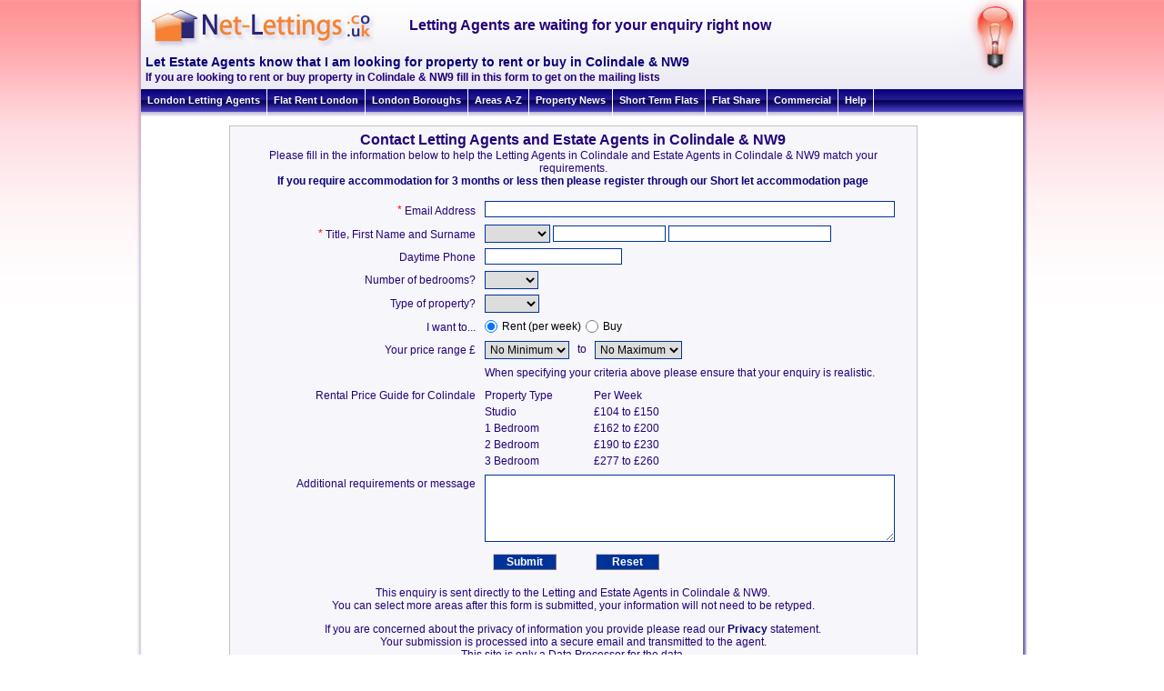

--- FILE ---
content_type: text/html; charset=iso-8859-1
request_url: https://www.net-lettings.co.uk/london/contact-letting-agents-in/colindale
body_size: 12403
content:

<!DOCTYPE html PUBLIC "-//W3C//DTD XHTML 1.0 Transitional//EN" "http://www.w3.org/TR/xhtml1/DTD/xhtml1-transitional.dtd">
<html xmlns="http://www.w3.org/1999/xhtml" xml:lang="en-GB" lang="en-GB" id="top">
<head id="Head1"><title>
	Let Estate Agents know that I am looking for property to rent or buy in Colindale &amp; NW9
</title><meta name="description" content="This form allows you to register your Property requirements, e.g. 2 bedroom flat to rent, with Estate Ageents and Lettings Agents in Colindale &amp; NW9, London" /><meta name="keywords" content="Letting Agents, Estate Agents, Property Agents, Colindale &amp; NW9, London" /><meta name="robots" content="noindex,nofollow" /><link rel="canonical" href="https://www.net-lettings.co.uk/london/contact-estate-agents-in/colindale" />
<meta name="robots" content="index,follow" />
<meta name="language" content="English (UK)" />
<meta name="author" content="Estates IT (https://www.estatesit.com)" />

<meta http-equiv="Content-Type" content="text/html; charset=iso-8859-1" />
<meta http-equiv="Content-Style-Type" content="text/css" />
<meta http-equiv="Expires" content="Fri, 01 Jan 2021 00:00:00 GMT" />
<meta http-equiv="Cache-Control" content="no-store, no-cache, must-revalidate, post-check=0, pre-check=0" />
<meta http-equiv="Pragma" content="no-cache" />
<meta http-equiv="P3P" content='CP="NOI DSP COR NID STP"' />

<meta name="document-class" content="Completed" />
<meta name="document-classification" content="Business and Economy" />
<meta name="document-rights" content="Copywritten Work" />
<meta name="document-type" content="Web Page" />
<meta name="document-rating" content="General" />
<meta name="document-distribution" content="Global" />
<meta name="document-state" content="Dynamic" />

<link href="/favicon.ico" type="image/x-icon" rel="icon" />
<link href="/favicon.ico" type="image/x-icon" rel="shortcut icon" />
<link href="/apple-touch-icon.png" type="image/png" rel="apple-touch-icon" />

<link rel="alternate" type="application/rss+xml" title="Net-Lettings.co.uk London Property News" href="/rss/news.xml" />
<link rel="alternate" type="application/rss+xml" title="Estates IT Ltd RSS News" href="https://www.estatesit.com/newsrss" />

<!--[if IE]>
<link href="/css/ie.css" rel="stylesheet" type="text/css" media="all" />
<![endif]-->

<link href="/css/style.css" rel="stylesheet" type="text/css" media="all" />
<link href="/css/pagelayout.css" rel="stylesheet" type="text/css" media="all" />
<link href="/css/infowindows.css" rel="stylesheet" type="text/css" media="all" />
<link href="/css/maps.css" rel="stylesheet" type="text/css" media="all" />
<link href="/css/print.css" rel="stylesheet" type="text/css" media="print" />

<script type="text/javascript">var switchTo5x=false;</script>
<script type="text/javascript" src="//w.sharethis.com/button/buttons.js"></script>
<script type="text/javascript">stLight.options({publisher:'74e3890e-c91b-4c0e-89f0-43e219747347'});</script>

<script type="text/javascript">
    // <![CDATA[ 
    (function (i, s, o, g, r, a, m) {
        i['GoogleAnalyticsObject'] = r; i[r] = i[r] || function () {
            (i[r].q = i[r].q || []).push(arguments)
        }, i[r].l = 1 * new Date(); a = s.createElement(o),
        m = s.getElementsByTagName(o)[0]; a.async = 1; a.src = g; m.parentNode.insertBefore(a, m)
    })(window, document, 'script', '//www.google-analytics.com/analytics.js', 'ga');

    ga('create', 'UA-3965407-2', 'net-lettings.co.uk');
    ga('send', 'pageview');
    // ]]> 
</script>
<link href="/css/areas.css" rel="stylesheet" type="text/css" media="all" /><link href="/css/area3.css" rel="stylesheet" type="text/css" media="all" /><link href="/css/form.css" rel="stylesheet" type="text/css" media="all" /><link href="/css/ContactAgentForm.css" rel="stylesheet" type="text/css" media="all" /></head>

<body xml:lang="en-GB" lang="en-GB">
<form name="ctl00" method="post" action="./colindale" onsubmit="javascript:return WebForm_OnSubmit();" id="ctl00">
<div>
<input type="hidden" name="__EVENTTARGET" id="__EVENTTARGET" value="" />
<input type="hidden" name="__EVENTARGUMENT" id="__EVENTARGUMENT" value="" />
<input type="hidden" name="__LASTFOCUS" id="__LASTFOCUS" value="" />
<input type="hidden" name="__VIEWSTATE" id="__VIEWSTATE" value="/[base64]" />
</div>

<script type="text/javascript">
//<![CDATA[
var theForm = document.forms['ctl00'];
if (!theForm) {
    theForm = document.ctl00;
}
function __doPostBack(eventTarget, eventArgument) {
    if (!theForm.onsubmit || (theForm.onsubmit() != false)) {
        theForm.__EVENTTARGET.value = eventTarget;
        theForm.__EVENTARGUMENT.value = eventArgument;
        theForm.submit();
    }
}
//]]>
</script>


<script src="/WebResource.axd?d=HmzpRIoy7VwIBeFYD2vuWLOzXkLjb3vSzV1saCpistcuBDut-Wm9yb-dZVdw9vu23ps6ggZMRp737xlmNYh555Rq-22XKH7mVevjuPV7xmE1&amp;t=638901572248157332" type="text/javascript"></script>


<script src="/WebResource.axd?d=WNiKTFCYF_YOKnkQ1cuxcdvRGmgWvJK1J90KhVBOZicLgOBT1gbwm-gQnV90okqek6voYxvD5gvW5OyQ29fDuFikz-0NTOdqnZkLNT7TF901&amp;t=638901572248157332" type="text/javascript"></script>
<script type="text/javascript">
//<![CDATA[
function WebForm_OnSubmit() {
if (typeof(ValidatorOnSubmit) == "function" && ValidatorOnSubmit() == false) return false;
return true;
}
//]]>
</script>

<div>

	<input type="hidden" name="__VIEWSTATEGENERATOR" id="__VIEWSTATEGENERATOR" value="B584F3ED" />
	<input type="hidden" name="__EVENTVALIDATION" id="__EVENTVALIDATION" value="/wEdAGU1NgBcB86Hs9o7U8ndVq+cG35T2T3XKLJjHnZlkfLH1F8WJc/iQbT5vScejCsZKZMDboKnqX3g+URDbNeEIQ1ec/o9T8z5m+i2EFZgRc4u1hQfLqYBbL/7NF2kbeQ4WF3NF9hDxIxaeKaNe5rJJ6AFQuDnYD1NK3i7QpukSAi7oCOk+k1xq5EUx1CXNpeauXSN6c7vMjvzvCZFqnjXpXz3UY3+gP3NHUpxAZjA+zFc97nKGanI+Bu77OENBFpm4wcjW4YvRJvaPTrLL5d5mmpoSMFfnARE9Fh0WqiRZSO92pLItWHfgE/WYZGrOUQHPCfg+pxmGjINTmmRpxGGdNcyA972wJkCTZF/jAi0ECRUSFLty7XhhypqQdPck8ftf4dsLR5laeut+q1ThSiNlLk+ljEakobvB5xUMnZyEF1geHBfmm8im3cCRqYXdqT5PaU0XaT26+XldJ0jbWt3OE9dlnLD9WtlYTWuIZK0MdL0FzEEHLdFneMu/z+Q8gkoXxs5OrSuaKnj/gcaKRqyM9qI+bB0GFhbNDx3g59rFRWPbzZqn3/2P41RQmB8/V9FVEc1MIe3QfcTTr2rZJOliMarG7jsEUGdljA/zRfwL5uMxvNcupjSra592Eag2Xoc72vyfb9Fz3N3r3NfH7zGR8fth3vF89uSqt1byZ3yk0puZDKT8i7HRxcf43phiV9TSTnBj04VlaLKTSX5D1lhy02hU2SUzSy8Nnf/M7m5Od565oP+hRsxwInG9gFeKviv3Xa0pPod2u6wvBrKwTexYMRymTLt2YUgQxgFdk3CEPd2Q74GdmDag91gHtj4r8xSCfR1N0LOOKZFCkfaeFjDPM+y1bEe1JC/Yk3+9uf/vwJGRxdV6zs5qtIDpEKwZyAFbCB8pwMMkzUtXOZLWK+ZHZjrgguZ8AkzDBBfz/HJtUffowqKyW7rvR30J7BrIZvNaEEjfJuS5zXGQt8pPMMBlppUA4Xg5/WWriY5SF3ZSqZSBw5pNRRGy/Gp6e8+UKvqGQGsNMx40DBqYiMutQ2aK/ACwKDYrmd+2SxKopNGhEgX4nQPsDdDItxzHVopAYYM/ScO4t31t38Pn/C4vTNFr8hsY5opNB6nXGNs0HySFQ1A+oFC2KXluURPtOfiePADPmYd7UxP9OcGESQuFG4kaqh/utsss4yngOyIhWMlhLnFXx2qREsKwGA4GxqKN0Ru9ptVl4+fbG1F1+pVIsrNszYdZqMKSJz/reukzhsLWDjIVkVJRY57T20g8R9XgvJSUr/FNojoCQgd3G3YX+94Z1i3VBNLSBudCzlb1jGkq10vbRp02wTD8gq5xw2jFWbRfNOyS8o37eFF6lHjqUgs8IvzZoCgh/+3rxCHHedZfvxQ+0m5ujqPx9w7Z8TdFlTXD23NRPOS7CuKZsYyv04GZ/NWBQ+fw8SfarFUAic46kMYhktml4IP8u4U7y/lawsmEJnCppPkTKvRYHoR7TfStjMBH2RJKkUQ/yOL2Iwu2XtsbuzXb3pxIeiBMsPpMQmrwATeZT9HQjcriz8/cLTu7b6jKP1rAh2w/UmzE0nVDcM1+yeSBYJ0pWvtGTmjasZeHATsm3gTfX9lOXogj3o54L5oRmJlcBWhav2954D8n2WlDL43ydpoS5niHmg4G0QaUhmJPkOoSuj/u+AL8eBUGQ8SncMccVceukpncYHmzLI1F0bKy650A4r6L6QpbGaYB76YiRJ7JyBeroAZPMiHRsm5dFqe9Ar0urv5pY3TEUDp5SFXmKn6fEHQ58mgoTBC6skappE5+EnysXKVPaTfRsiMv+4PNR245soj+o3PYGk/one1CEZd+w+PMM0r+c6j6r5kidZFR9Y3WRj89WEtOllNiiZoLUSP94N2b0TNws5ClPLEExMEF1mR+6k8ALOJZnThp4p6PDLnWKEaadFaB3DhrzWKwdQfC3a6AqIr6plWxJdwW6z/yFmGws1cCM5abExiwB8Y+Y0NRss1UTjP/+lw7wIya4GFjDBK6h8dltEZtieFMctSrSyfD5BrdFo1NMThURnAq9XEjVRhxQcMcNHSA4xSl2IMFKooWzWf9lT4jHnsQBysC5rB+quYcjB4FK2Fq6Ob4qZmSkSrSchXnm/EPGzoIkbJWXy8EM9I/ZeJEqXs0zmjPceLx21jUNU2LR79r12WXwBfs1CoqZIQSiTF" />
</div>
<div id="global">
<div id="outerWrapper">
  <div id="header">
      <div id="headerLeft">
	<div id="logo"><a href="/" title="Go to the main site home page"><img src="/images/pagelayout/Net-Lettings-Logo.jpg" width="290" height="49" alt="Net-lettings.co.uk Logo" title="Net-lettings.co.uk Logo" /></a></div>

<div id="rightHeaderMenu">
<br />Letting Agents are waiting for your enquiry right now
</div>


    <div id="pageHeadingFront">
	<h1>Let Estate Agents know that I am looking for property to rent or buy in Colindale &amp; NW9</h1>
	<h2>If you are looking to rent or buy property in Colindale &amp; NW9 fill in this form to get on the mailing lists</h2>
    </div>
   </div>
   <div id="bulb"><a href="/london/contact-letting-agents-in/colindale" title="Tell Letting Agents in Colindale what property you are looking for"><img src="/images/pagelayout/bulb3.jpg" alt="Tell Letting Agents in Colindale what property you are looking for"  title="Tell Letting Agents in Colindale what property you are looking for" /></a></div>
   <br class="clearFloat" />
  </div>
    
    <div id="topNavigation">
    
<ul>
  <li><a href="/london-letting-agents" title="London Letting Agents">London Letting Agents</a></li>
  <li><a href="/flats-to-rent-in-london" title="Flats to rent in London">Flat Rent London</a></li>
  <li><a href="/london-boroughs/london-borough-guide" title="London Boroughs">London Boroughs</a></li>
  <li><a href="/a-to-z/london-areas-starting-with-a" title="London areas starting with A to Z">Areas A-Z</a></li>
  <li><a href="/london-property-news/" title="Property News">Property News</a></li>
  <li><a href="/london-short-let-accommodation" title="London Short Let and Short Term Accommodation and Flats Rental">Short Term Flats</a></li>
  <li><a href="/london-flatshare" title="London Flat and House Sharing">Flat Share</a></li>
  <li><a href="/london-commercial-estate-agents" title="Commercial Property in London UK">Commercial</a></li>
  <li><a href="/help" title="Help on how to use this site">Help</a></li>
</ul>
<a id="startcontent"></a>

    </div>
    
	<div id="content" style="width:95%;" align="center">
    
        <div id="leftColLAAForm">
        <h2>Contact Letting Agents and Estate Agents in Colindale &amp; NW9</h2>
        <p>Please fill in the information below to help the Letting Agents in Colindale and Estate Agents in Colindale &amp; NW9 match your requirements.<br />
        <strong><a href="/letallagents/london-short-let-accommodation-laa">If you require accommodation for 3 months or less then please register through our Short let accommodation page</a></strong></p>
        


<script type="text/javascript">
//<![CDATA[
function Email_ServerValidate(source, args) {
	var email_regex = "^[\\w-]+(\\.[\\w-]+)*@([a-z0-9-]+(\\.[a-z0-9-]+)*?\\.[a-z]{2,6}|(\\d{1,3}\\.){3}\\d{1,3})(:\\d{4})?$";
	args.IsValid = false;
	if (args.Value.length >=1 && args.Value.length <= 255) {
		var regex = new RegExp(email_regex, "ig");
		if (regex.test(args.Value)) {
			args.IsValid = true;
		}
	}
}

function FName_ServerValidate(source, args) {
	var email_regex = "^([\\s|\\w|'|\\.|,|\\-|_]{1,30})$";
	args.IsValid = false;
	if (args.Value.length >=1 && args.Value.length <= 30) {
		var regex = new RegExp(email_regex, "ig");
		if (regex.test(args.Value)) {
			args.IsValid = true;
		}
	}
}

function SName_ServerValidate(source, args) {
	var email_regex = "^([\\s|\\w|'|\\.|,|\\-|_]{1,40})$";
	args.IsValid = false;
	if (args.Value.length >=1 && args.Value.length <= 40) {
		var regex = new RegExp(email_regex, "ig");

		if (regex.test(args.Value)) {
			args.IsValid = true;
		}

		// JR 2010/11/24 Cross check Surname and Firstname
		if (args.IsValid) {
			var f = document.forms[0];
			var FormVal_SName = args.Value.toLowerCase();
			var FormVal_FName = f.CAF_txtFormVal_FName.value.toLowerCase();
			if (FormVal_SName.length>=1 && FormVal_FName.length>=1 && FormVal_SName==FormVal_FName) {
				args.IsValid = false;		
			}
		}
	}
}

function Phone_ServerValidate(source, args) {
	var email_regex = "^([\\+|0][0-9|\\s]{10,15})$";
	args.IsValid = true;
	if (args.Value.length >=1) {
		var regex = new RegExp(email_regex, "ig");
		if (!regex.test(args.Value)) {
			args.IsValid = false;
		}
	}
}

function URL_ServerValidate(source, args) {
	var email_regex = "^((http|https):\\/\\/)*[a-z0-9]+([\\-\\.]{1}[a-z0-9]+)*\\.[a-z]{2,5}(([0-9]{1,5})?\\/.*)?$";
	args.IsValid = true;
	if (args.Value.length >= 256) {
		args.IsValid = false;
	}
	else if (args.Value.length >=1) {
		var regex = new RegExp(email_regex, "ig");
		if (!regex.test(args.Value)) {
			args.IsValid = false;
		}
	}
}

function BranchName_ServerValidate(source, args) {
	var email_regex = "^([\\s|\\w|'|\\.|,|\\-|_|\\$|£|\\&]{0,255})$";
	args.IsValid = true;
	if (args.Value.length >= 256) {
		args.IsValid = false;
	}
	else if (args.Value.length >=1) {
		var regex = new RegExp(email_regex, "ig");
		if (!regex.test(args.Value)) {
			args.IsValid = false;
		}
	}
}

function CompanyName_ServerValidate(source, args) {
	var email_regex = "^([\\s|\\w|'|\\.|,|\\-|_|\\$|£|\\&]{0,255})$";
	args.IsValid = true;
	if (args.Value.length >= 256) {
		args.IsValid = false;
	}
	else if (args.Value.length >=1) {
		var regex = new RegExp(email_regex, "ig");
		if (!regex.test(args.Value)) {
			args.IsValid = false;
		}
	}
}

function CompanyAddress_ServerValidate(source, args) {
	var email_regex = "^([\\s|\\w|'|\\.|,|\\-|_|\\$|£|\\&]{0,255})$";
	args.IsValid = true;
	if (args.Value.length >= 256) {
		args.IsValid = false;
	}
	else if (args.Value.length >=1) {
		var regex = new RegExp(email_regex, "ig");
		if (!regex.test(args.Value)) {
			args.IsValid = false;
		}
	}
}

function RequiredAreas_ServerValidate(source, args) {
	var email_regex = "^([\\s|\\w|'|\\.|,|\\-|_|\\$|£|\\&]{0,255})$";
	args.IsValid = true;
	if (args.Value.length >= 256) {
		args.IsValid = false;
	}
	else if (args.Value.length >=1) {
		var regex = new RegExp(email_regex, "ig");
		if (!regex.test(args.Value)) {
			args.IsValid = false;
		}
	}
}

function Size_ServerValidate(source, args) {
	var email_regex = "^([\\s|\\w|'|\\.|,|\\-|_]{1,30})$";
	args.IsValid = true;
	if (args.Value.length >= 31) {
		args.IsValid = false;
	}
	else if (args.Value.length >=1) {
		var regex = new RegExp(email_regex, "ig");
		if (!regex.test(args.Value)) {
			args.IsValid = false;
		}
	}
}

function Notes_ServerValidate(source, args) {
	if ((args.Value.indexOf("<") > -1) || (args.Value.indexOf(">") > -1) || (args.Value.indexOf("://") > -1) || (args.Value.length > 4000)) {
		args.IsValid = false;
	}
	else {
		args.IsValid = true;
	}
}

//]]>
</script>


<script type="text/javascript">
//<![CDATA[
function formatNumber(num,dec,thou,pnt,curr1,curr2,n1,n2) {var x = Math.round(num * Math.pow(10,dec));if (x >= 0) n1=n2='';var y = (''+Math.abs(x)).split('');var z = y.length - dec; if (z<0) z--; for(var i = z; i < 0; i++) y.unshift('0');y.splice(z, 0, pnt); if(y[0] == pnt) y.unshift('0'); while (z > 3) {z-=3; y.splice(z,0,thou);}var r = curr1+n1+y.join('')+n2+curr2;return r;}
var strRentPrices = '50,75,100,125,150,175,200,250,300,350,400,450,500,600,700,800,900,1000,1100,1200,1300,1400,1500,1600,1700,1800,2000,2500';
var strSalesPrices = '100000,125000,150000,175000,200000,225000,250000,275000,300000,325000,350000,375000,400000,425000,450000,475000,500000,550000,600000,650000,700000,750000,800000,900000,1000000,1500000,2000000,3000000,4000000,5000000';

var booIsShortLet = ("false"  == "true") ? true : false;
var booIsHoliday = ("false"  == "true") ? true : false;
var booIsCommercial = ("false"  == "true") ? true : false;
var strArea = "colindale";

function updatePrices() {
	var f = document.forms[0];
	var fl = f.CAF_selPriceLow;
	var fh = f.CAF_selPriceHigh;
	var arrPrices = (f.CAF_rdoPriceType_0.checked) ? strRentPrices.split(",") : strSalesPrices.split(",");
	fl.length = 0;
	fh.length = 0;
	fl.options[0] = new Option ("No Minimum","0");
	fh.options[0] = new Option ("No Maximum","0");
	for (var i = 0; i < arrPrices.length; i ++) {
		fl.options[i + 1] = new Option (formatNumber(arrPrices[i], 0, ",", "", "", "", "", ""), arrPrices[i]);
		fh.options[i + 1] = new Option (formatNumber(arrPrices[i], 0, ",", "", "", "", "", ""), arrPrices[i]);
	}
	if (document.getElementById("CAF_val_req_PriceLow")) {
		document.getElementById("CAF_val_req_PriceLow").style.display = "none";
	}
	if (document.getElementById("CAF_val_req_PriceHigh")) {
		document.getElementById("CAF_val_req_PriceHigh").style.display = "none";
	}
	return true;
}

function validatePrices() {
	// We only need to validate rentals with studio or 1/2/3 bedrooms...
	var f = document.forms[0];
	var FormVal_PriceLow = parseFloat(f.CAF_selPriceLow.value);
	var FormVal_PriceHigh = parseFloat(f.CAF_selPriceHigh.value);
	var strNumRooms = (f.CAF_selRoomCount) ? f.CAF_selRoomCount.value : "" ;
	var isRental = (f.CAF_rdoPriceType_0) ? (f.CAF_rdoPriceType_0.checked) ? true : false : false;
	
	var strErr = "";
	var rate1 = 0, rate2 = 0;

	if (strNumRooms == "0") {
		rate1 = parseFloat("104"); rate2 = parseFloat("150");
	}
	else if (strNumRooms == "1") {
		rate1 = parseFloat("162"); rate2 = parseFloat("200");
	}
	else if (strNumRooms == "2") {
		rate1 = parseFloat("190"); rate2 = parseFloat("230");
	}
	else if (strNumRooms == "3") {
		rate1 = parseFloat("277"); rate2 = parseFloat("260");
	}
	
	var lowerRate1 = parseFloat((rate1 / 10) * 6.6) ;
			
	if ((FormVal_PriceHigh < FormVal_PriceLow) && !(FormVal_PriceHigh == 0 || FormVal_PriceLow == 0)) {
		strErr = "Please note the minimum Rental price must be less than the maximum Rental price";
	}
	else {
		if (isRental && (!booIsShortLet && !booIsHoliday && !booIsCommercial)) {
			if (strNumRooms == "0") {
				if (((FormVal_PriceLow != 0) && (FormVal_PriceLow < lowerRate1)) || ((FormVal_PriceHigh != 0) && (FormVal_PriceHigh < lowerRate1))) {
					strErr = "Please note the minimum Rental price for Studio accommodation in " + strArea + "  is £" + rate1 + " Per Week.";
				}		
			}
			else if (strNumRooms == "1") {
				if (((FormVal_PriceLow != 0) && (FormVal_PriceLow < lowerRate1)) || ((FormVal_PriceHigh != 0) && (FormVal_PriceHigh < lowerRate1))) {
					strErr = "Please note the minimum Rental price for 1 bedroom accommodation in " + strArea + "  is £" + rate1 + " Per Week.";
				}	
			}
			else if (strNumRooms == "2") {
				if (((FormVal_PriceLow != 0) && (FormVal_PriceLow < lowerRate1)) || ((FormVal_PriceHigh != 0) && (FormVal_PriceHigh < lowerRate1))) {
					strErr = "Please note the minimum Rental price for 2 bedroom accommodation in " + strArea + "  is £" + rate1 + " Per Week.";
				}	
			}
			else if (strNumRooms == "3") {
				if (((FormVal_PriceLow != 0) && (FormVal_PriceLow < lowerRate1)) || ((FormVal_PriceHigh != 0) && (FormVal_PriceHigh < lowerRate1))) {
					strErr = "Please note the minimum Rental price for 3 bedroom accommodation in " + strArea + "  is £" + rate1 + " Per Week.";
				}		
			}
		}
	}
	
	return strErr;
}

function selPriceLow_Validate(sender, args) {
	var strErr = validatePrices();
	CAF_val_cus_PriceHigh.style.errormessage = "";
	CAF_val_cus_PriceHigh.style.display = "none";
	if (strErr == "") {
		args.IsValid = true;
		CAF_val_cus_PriceLow.errormessage = "";
		CAF_val_cus_PriceLow.style.display = "none";
	}
	else {
	    CAF_val_cus_PriceLow.childNodes[0].alt = strErr;
	    CAF_val_cus_PriceLow.errormessage = strErr + "<br />";

//		if (CAF_val_cus_PriceLow.errormessage == "INVALID PRICE RANGE" ) {
//			if (CAF_val_cus_PriceLow.errormessage == "INVALID PRICE RANGE" ) { CAF_val_cus_PriceLow.errormessage = strErr + "<br />"; }
//		}
//		else {
//			CAF_val_cus_PriceLow.errormessage = "";
//		}

		args.IsValid = false;
	}
}

function selPriceHigh_Validate(sender, args) {
	var strErr = validatePrices();
	CAF_val_cus_PriceLow.style.errormessage = "";
	CAF_val_cus_PriceLow.style.display = "none";
	if (strErr == "") {
		args.IsValid = true;
		CAF_val_cus_PriceHigh.errormessage = "";
		CAF_val_cus_PriceHigh.style.display = "none";
	}
	else {
		CAF_val_cus_PriceHigh.childNodes[0].alt = strErr;
		if (CAF_val_cus_PriceHigh.errormessage == "INVALID PRICE RANGE") {
			if (CAF_val_cus_PriceLow.errormessage == "INVALID PRICE RANGE" ) { CAF_val_cus_PriceLow.errormessage = strErr + "<br />"; }
		}
		else {
			CAF_val_cus_PriceHigh.errormessage = "";
		}
		args.IsValid = false;
	}
}

//]]>
</script>



<div id="RequestInfoForm">

	<input type="hidden" name="CAF$txtArea" id="CAF_txtArea" value="Colindale" />
	<input type="hidden" name="CAF$txtAreaURL" id="CAF_txtAreaURL" value="/london/contact-estate-agents-in/colindale" />
	<input type="hidden" name="CAF$txtBranch" id="CAF_txtBranch" />
	<input type="hidden" name="CAF$txtPropCode" id="CAF_txtPropCode" />
	<input type="hidden" name="CAF$txtAgentName" id="CAF_txtAgentName" />
	

	<div class="rfi-row">
		<div class="rfi-label">
			<span style="color:#FF0000">*</span> <label for="CAF_txtFormVal_Email" id="CAF_lblEmail">Email Address</label>
		</div>
		<div class="rfi-data">
			<input name="CAF$txtFormVal_Email" type="text" maxlength="255" id="CAF_txtFormVal_Email" title="Fill in your email address for a response. This is a required field." class="Form_InputBox" style="color:Black;width: 95%" />
			<span id="CAF_val_req_Email" class="rfi-validation-err" style="color:Red;display:none;"><img src='/images/error2.png' width='16' height='16' alt='You must enter a properly formatted email address that is between 6 and 255 characters in length.'/> You must enter a properly formatted email address that is between 6 and 255 characters in length.</span>
			<span id="CAF_val_custom_Email" class="rfi-validation-err" style="color:Red;display:none;"><img src='/images/error2.png' width='16' height='16' alt='You must enter a properly formatted email address that is between 6 and 255 characters in length.'/> You must enter a properly formatted email address that is between 6 and 255 characters in length.</span>
		</div>
	</div>





	<div class="rfi-row">
		<div class="rfi-label">
		<span style="color:#FF0000">*</span> <label for="CAF_selTitle" id="CAF_lblTitle">Title</label>, <label for="CAF_txtFormVal_FName" id="CAF_lblFormVal_FName">First Name and Surname</label>
		</div>
		<div class="rfi-data">
			<select name="CAF$selTitle" id="CAF_selTitle" class="Form_InputBox">
	<option selected="selected" value=""></option>
	<option value="Mr">Mr</option>
	<option value="Mrs">Mrs</option>
	<option value="Mr &amp; Mrs">Mr &amp; Mrs</option>
	<option value="Ms">Ms</option>
	<option value="Miss">Miss</option>
	<option value="Dr">Dr</option>
	<option value="Prof">Prof</option>
	<option value="Dame">Dame</option>
	<option value="Lady">Lady</option>
	<option value="Lord">Lord</option>
	<option value="Rt Hon">Rt Hon</option>
	<option value="Sir">Sir</option>
	<option value="Father">Father</option>
	<option value="Rev">Rev</option>
	<option value="Sister">Sister</option>
	<option value="Other">Other</option>

</select>
			<input name="CAF$txtFormVal_FName" type="text" maxlength="30" id="CAF_txtFormVal_FName" title="Fill in your first name. This is a required field." class="Form_InputBox" style="color:Black;width: 120px" />
			<input name="CAF$txtFormVal_SName" type="text" maxlength="40" id="CAF_txtFormVal_SName" title="Fill in your lastname/surname. This is a required field." class="Form_InputBox" style="color:Black;width: 175px" />
			<span id="CAF_val_req_FName" class="rfi-validation-err" style="color:Red;display:none;"><img src='/images/error2.png' width='16' height='16' alt='Please enter a valid first name containing between 1 and 30 alpha-numeric characters, spaces, apostrophes, fulls-stops, commas, dashes and underscores.'/> Please enter a valid first name containing between 1 and 30 alpha-numeric characters, spaces, apostrophes, fulls-stops, commas, dashes and underscores.</span>
			<span id="CAF_val_custom_FName" class="rfi-validation-err" style="color:Red;display:none;"><img src='/images/error2.png' width='16' height='16' alt='Please enter a valid first name containing between 1 and 30 alpha-numeric characters, spaces, apostrophes, fulls-stops, commas, dashes and underscores.' /> Please enter a valid first name containing between 1 and 30 alpha-numeric characters, spaces, apostrophes, fulls-stops, commas, dashes and underscores.</span>
			<span id="CAF_val_req_SName" class="rfi-validation-err" style="color:Red;display:none;"><img src='/images/error2.png' width='16' height='16' alt='Please enter a valid surname containing between 1 and 40 alpha-numeric characters, spaces, apostrophes, fulls-stops, commas, dashes and underscores.'/> Please enter a valid surname containing between 1 and 40 alpha-numeric characters, spaces, apostrophes, fulls-stops, commas, dashes and underscores.</span>
			<span id="CAF_val_custom_SName" class="rfi-validation-err" style="color:Red;display:none;"><img src='/images/error2.png' width='16' height='16' alt='Please enter a valid surname containing between 1 and 40 alpha-numeric characters, spaces, apostrophes, fulls-stops, commas, dashes and underscores.' /> Please enter a valid surname containing between 1 and 40 alpha-numeric characters, spaces, apostrophes, fulls-stops, commas, dashes and underscores.</span>
		</div>
	</div>


	<div class="rfi-row">
		<div class="rfi-label">
			<label for="CAF_txtPhone" id="CAF_lblPhone">Daytime Phone</label>
		</div>
		<div class="rfi-data">
			<input name="CAF$txtPhone" type="text" maxlength="15" id="CAF_txtPhone" title="Fill in your phone for contact by phone. This is your most common contact number mainly your daytime telephone number. Providing your international dial code is also handy." class="Form_InputBox" style="color:Black;width: 147px" />
			<span id="CAF_val_req_Phone" class="rfi-validation-err" style="color:Red;display:none;"><img src='/images/error2.png' width='16' height='16' alt='You must enter a valid phone number.' /> You must enter a valid phone number.</span>
		</div>
	</div>



	<div class="rfi-row">
		<div class="rfi-label">
			<label for="CAF_selRoomCount" id="CAF_lblRoomCount">Number of bedrooms?</label>
		</div>
		<div class="rfi-data">
			<select name="CAF$selRoomCount" id="CAF_selRoomCount" class="Form_InputBox">
	<option selected="selected" value="">&#160;</option>
	<option value="0">Studio</option>
	<option value="1">1</option>
	<option value="2">2</option>
	<option value="3">3</option>
	<option value="4">4</option>
	<option value="5+">5+</option>

</select>
			
		</div>
	</div>

	<div class="rfi-row">
		<div class="rfi-label">
			<label for="CAF_selPropertyType" id="CAF_lblPropertyType">Type of property?</label>
		</div>
		<div class="rfi-data">
			<select name="CAF$selPropertyType" id="CAF_selPropertyType" class="Form_InputBox">
	<option selected="selected" value="Any"></option>
	<option value="Flat">Flat</option>
	<option value="House">House</option>

</select>
			
		</div>
	</div>

	<div class="rfi-row">
		<div class="rfi-label">
			<label for="CAF_rdoPriceType" id="CAF_lblPricetype">I want to...</label>
		</div>
		<div class="rfi-data">
			<span id="CAF_rdoPriceType" class="Form_Radio" style="color:Black;"><input id="CAF_rdoPriceType_0" type="radio" name="CAF$rdoPriceType" value="2" checked="checked" /><label for="CAF_rdoPriceType_0">Rent (per week)</label><input id="CAF_rdoPriceType_1" type="radio" name="CAF$rdoPriceType" value="1" onclick="javascript:setTimeout(&#39;__doPostBack(\&#39;CAF$rdoPriceType$1\&#39;,\&#39;\&#39;)&#39;, 0)" /><label for="CAF_rdoPriceType_1">Buy</label></span>
			<span id="CAF_val_req_RentOrBuy" class="rfi-validation-err" style="color:Red;display:none;"><img src="/images/error2.png" width="16" height="16" alt="You must decide between Rent or Buy." title="You must decide between Rent or Buy." />You must decide between Rent or Buy.</span>
		</div>
	</div>


	<div class="rfi-row">
		<div class="rfi-label">
			<label for="CAF_selPriceLow" id="CAF_lblPriceRange">Your price range £</label>
		</div>
		<div class="rfi-data">
			<select name="CAF$selPriceLow" id="CAF_selPriceLow" class="Form_InputBox" style="color:Black;">
	<option value="0">No Minimum</option>
	<option value="50">&#163;50 pw</option>
	<option value="75">&#163;75 pw</option>
	<option value="100">&#163;100 pw</option>
	<option value="125">&#163;125 pw</option>
	<option value="150">&#163;150 pw</option>
	<option value="175">&#163;175 pw</option>
	<option value="200">&#163;200 pw</option>
	<option value="250">&#163;250 pw</option>
	<option value="300">&#163;300 pw</option>
	<option value="350">&#163;350 pw</option>
	<option value="400">&#163;400 pw</option>
	<option value="450">&#163;450 pw</option>
	<option value="500">&#163;500 pw</option>
	<option value="600">&#163;600 pw</option>
	<option value="700">&#163;700 pw</option>
	<option value="800">&#163;800 pw</option>
	<option value="900">&#163;900 pw</option>
	<option value="1000">&#163;1,000 pw</option>
	<option value="1100">&#163;1,100 pw</option>
	<option value="1200">&#163;1,200 pw</option>
	<option value="1300">&#163;1,300 pw</option>
	<option value="1400">&#163;1,400 pw</option>
	<option value="1500">&#163;1,500 pw</option>
	<option value="1600">&#163;1,600 pw</option>
	<option value="1700">&#163;1,700 pw</option>
	<option value="1800">&#163;1,800 pw</option>
	<option value="2000">&#163;2,000 pw</option>
	<option value="2500">&#163;2,500 pw</option>

</select>
			&nbsp;&nbsp;to&nbsp;&nbsp;
			<select name="CAF$selPriceHigh" id="CAF_selPriceHigh" class="Form_InputBox" style="color:Black;">
	<option value="0">No Maximum</option>
	<option value="50">&#163;50 pw</option>
	<option value="75">&#163;75 pw</option>
	<option value="100">&#163;100 pw</option>
	<option value="125">&#163;125 pw</option>
	<option value="150">&#163;150 pw</option>
	<option value="175">&#163;175 pw</option>
	<option value="200">&#163;200 pw</option>
	<option value="250">&#163;250 pw</option>
	<option value="300">&#163;300 pw</option>
	<option value="350">&#163;350 pw</option>
	<option value="400">&#163;400 pw</option>
	<option value="450">&#163;450 pw</option>
	<option value="500">&#163;500 pw</option>
	<option value="600">&#163;600 pw</option>
	<option value="700">&#163;700 pw</option>
	<option value="800">&#163;800 pw</option>
	<option value="900">&#163;900 pw</option>
	<option value="1000">&#163;1,000 pw</option>
	<option value="1100">&#163;1,100 pw</option>
	<option value="1200">&#163;1,200 pw</option>
	<option value="1300">&#163;1,300 pw</option>
	<option value="1400">&#163;1,400 pw</option>
	<option value="1500">&#163;1,500 pw</option>
	<option value="1600">&#163;1,600 pw</option>
	<option value="1700">&#163;1,700 pw</option>
	<option value="1800">&#163;1,800 pw</option>
	<option value="2000">&#163;2,000 pw</option>
	<option value="2500">&#163;2,500 pw</option>

</select>

			<span id="CAF_val_cus_PriceLow" class="rfi-validation-err" style="color:Red;display:none;"><img src='/images/error2.png' width='16' height='16' alt='INVALID PRICE RANGE' align='absmiddle'/>You cannot rent a property for that level of budget in this area.</span>
			<span id="CAF_val_cus_PriceHigh" class="rfi-validation-err" style="color:Red;display:none;"><img src='/images/error2.png' width='16' height='16' alt='INVALID PRICE RANGE' align='absmiddle'/>You cannot rent a property for that level of budget in this area.</span>

		</div>
	</div>

<div class="rfi-row">
<div class="rfi-label">&nbsp;</div>
<div class="rfi-data"><span id="CAF_lblPriceMessage">When specifying your criteria above please ensure that your enquiry is realistic.</span></div>
</div>

<div class="rfi-row">
<div class="rfi-labeld"><span id="CAF_lblPriceArea">Rental Price Guide for Colindale</span></div>
<div class="rfi-data">

    <table width="100%" border="0" cellpadding="0" cellspacing="0">

    <tr>
    <td width="120">Property Type</td>
    <td>Per Week</td>
    </tr>

    <tr>
    <td>Studio</td>
    <td>&pound;104 to &pound;150</td>
    </tr>

    <tr>
    <td>1 Bedroom</td>
    <td>&pound;162 to &pound;200</td>
    </tr>

    <tr>
    <td>2 Bedroom</td>
    <td>&pound;190 to &pound;230</td>
    </tr>

    <tr>
    <td>3 Bedroom</td>
    <td>&pound;277 to &pound;260</td>
    </tr>

    </table>
</div>

</div>



	<div class="rfi-row">
		<div class="rfi-label"><label for="CAF_txtFormVal_Notes" id="CAF_lblFormVal_Notes">Additional requirements or message</label></div>
		<div class="rfi-data">
			<textarea name="CAF$txtFormVal_Notes" rows="5" cols="20" id="CAF_txtFormVal_Notes" title="Type in any additional requirements, message, notes or comments." class="Form_InputBox" style="color:Black;width: 95%">
</textarea>
			<span id="CAF_val_custom_Notes" class="rfi-validation-err" style="color:Red;display:none;"><img src='/images/error2.png' width='16' height='16' alt='You must use less than 4000 characters in the Notes field, and you cannot use "<" and ">" characters, or the string "://".' /> You must use less than 4000 characters in the Notes field, and you cannot use "<" and ">" characters, or the string "://".</span>
		</div>
	</div>
	



	<div class="rfi-row">
		<div class="rfi-button">
			<input type="submit" name="CAF$cmdSubmit" value="Submit" onclick="javascript:WebForm_DoPostBackWithOptions(new WebForm_PostBackOptions(&quot;CAF$cmdSubmit&quot;, &quot;&quot;, true, &quot;&quot;, &quot;&quot;, false, false))" id="CAF_cmdSubmit" class="button" />
			<input type="submit" name="CAF$cmdReset" value="Reset" onclick="this.form.reset(); return false;" id="CAF_cmdReset" class="button" />
		</div>
	</div>
	


	<br />
</div>



        <p>This enquiry is sent directly to the Letting and Estate Agents in Colindale &amp; NW9.<br />
        You can select more areas after this form is submitted, your information will not need to be retyped.<br />
        </p>


            
<p class="center">If you are concerned about the privacy of information you provide please read our <a href="/privacy" title="Privacy">Privacy</a> statement.
<br />Your submission is processed into a secure email and transmitted to the agent.
<br />This site is only a Data Processor for the data.
<br />Each agent will require your consent to marketing so please watch out for confirmation emails to opt-in.
</p>


        </div>       
                  
    </div>

        <br class="clearFloat" />
	    <br class="clearFloat" />

<div class="footercontent">

    <div class="col1">
        <h5 id="footerm-message">Net-Lettings.co.uk</h5>
        <p>Net-Lettings.co.uk was one of the first property and agent directory websites on the internet launched in 1996. We still believe in simplicity today. Use this London Lettings Directory for all your rental property needs whether a Tenant or Landlord.</p>
        <p><a href="/rss/news.xml" title="London Property News RSS XML Feed" target="_blank">Subscribe to RSS feed</a>, or
        <a href="http://del.icio.us/post?url=https://www.net-lettings.co.uk/&amp;title=Letting%20Agents%20London%20with%20Flats%20to%20rent%20in%20London." target="_blank">bookmark us</a>
        so you do not miss any <a href="/london-property-news/" title="London Property News" accesskey="N">London News Articles</a> we publish.</p>

    </div>

    <div class="col2">
        <h5 id="footerm-more">Site at a glance</h5>
        <p>
			<a href="/flats-to-rent-in-london" title="Flats to rent in London">Flats to rent in London</a><br />
			<a href="/london-letting-agents" title="London Letting Agents">London Letting Agents</a><br />
            <a href="/london-estate-agents" title="Map of London Estate Agents">London Estate Agents</a><br />
            <a href="/london-map-england" title="Property Map of London, England">London Map</a><br />
            <a href="/london-areas-notonmap" title="London Areas not on the Property Map of London, England">London Areas not on the Map</a><br />
            <a href="/london-short-let-accommodation" title="London Short Let Accommodation">Short Let Accommodation</a><br />
            <a href="/london-flatshare" title="London Flat and House Sharing">Flat Share</a><br />
            <a href="/london-commercial-estate-agents" title="London Commercial Estate Agents">Commercial</a><br />
            <a href="/london-boroughs/london-borough-guide" title="London Boroughs">London Boroughs</a><br />
            <a href="/a-to-z/london-areas-starting-with-a" title="London areas starting with A to Z">London Areas A-Z</a><br />
            <a href="/a-to-z/london-estate-agents-starting-with-a" title="London Letting and Estate Agents starting with A to Z">Letting &amp; Estate Agents A-Z</a><br />
            <a href="/london-estate-agents-areas1" title="Property map of all London areas in price band 1" class="area1">Price Area Band 1</a>,
            <a href="/london-estate-agents-areas2" title="Property map of all London areas in price band 2" class="area2">2</a>,
            <a href="/london-estate-agents-areas3" title="Property map of all London areas in price band 3" class="area3">3</a>,
            <a href="/london-estate-agents-areas4" title="Property map of all London areas in price band 4" class="area4">4</a>,
            <a href="/london-estate-agents-areas5" title="Property map of all London areas in price band 5" class="area5">5</a>
            <br />
        </p>


    </div>

    <div class="col3">
        <h5 id="footerm-needhelp">London Areas</h5>
        <p>London is a diverse community of people. There are many areas to choose from we have around 245 that appear on the map and approximately 338 total London areas. Here are just a few of the latest hot areas.</p>
        <p>
        <a href="/London/Estate-Agents/letting-agents-in-Docklands" title="Letting Agents in Docklands London">Letting Agents Docklands</a><br />
        <a href="/London/Estate-Agents/letting-agents-in-Camden" title="Letting Agents in Camden London">Letting Agents Camden</a><br />
        <a href="/London/Estate-Agents/letting-agents-in-Notting-Hill" title="Letting Agents in Notting Hill London">Letting Agents Notting Hill</a><br />
        <a href="/London/Estate-Agents/letting-agents-in-St-John''s-Wood" title="Letting Agents in St John's Wood">Letting Agents St John's Wood</a><br />
        </p>
    </div>

    <div class="col4">
        <h5 id="footerm-feedback">Advertising &amp; Sales</h5>
        <p>This site offers Letting Agents low cost effective advertising of their web site. We are not a Letting Agency but connect you directly Lettings Agents in your required area.
		Letting Agents see below options available with Net-Lettings. You can contact or follow us below.</p>
        <p>
		<a href="/advertise" title="London Letting Agents Advertise on this site">Advertise on this site ...</a><br />
        <a href="/registration/register" title="London Letting Agents Register for Net-Lettings.co.uk Directory">Register with us ...</a><br />
		<a href="/estate-agent-software" title="Letting Agent Software">Need Letting Agent Software?</a><br />
        </p>

    </div>

</div>

<br class="clearFloat" />

<div id="footeradv">
    <div id="myAlternativeContent">
        <div id="noFlash">
            <a href="https://www.estatesit.com/letting-agent-software" title="PCHomes Letting Agent Software" target="_blank">
	        <img src="/images/Estates-IT-Ad-970x70.jpg" width="970" height="70" alt="Estates IT offering Estate Agents Software. Lettings Agent Software, Rental Software, Property Management Software." /></a>
        </div>
    </div>
</div>

<div id="footerm">
    <a href="/" title="Net-Lettings.co.uk Home Page" class="footerlogo">Net-Lettings.co.uk Home Page</a>

    <p class="footerlinks">
        <a href="/sitemap" accesskey="3" title="Site Map">Site Map</a> |
        <a href="/disclaimer" accesskey="C" title="Site Information Disclaimer">Disclaimer</a> |
        <a href="/faq" accesskey="5" title="Frequently asked questions about this site and renting property in London">FAQ</a> |
        <a href="/aboutus" accesskey="6" title="About Us">About Us</a> |
        <a href="/contactus" accesskey="9" title="Contact Estates IT">Contact Us</a> |
        <a href="/privacy" accesskey="P" title="Privacy Statement">Privacy</a> |
        <a href="/standards-and-accessibility" accesskey="0" title="Standards and Accessibility">Accessibility</a> |
        <a href="#top" accesskey="T" title="To the Top">Back to top</a>
    </p>

    <p class="copyrights">
    Powered by <a href="https://www.estatesit.com/letting-agent-software" title="PCHomes Letting Agent Software" target="_blank">PCHomes Letting Agent Software</a> and <a href="https://www.estatesit.com/property-management-software" title="PCHomes Plus Cloud Property Management Software" target="_blank">PCHomes Plus Cloud Property Management Software</a> <em>(v8)</em>.
    <br />
    Designed &amp; Built by <a href="https://www.estatesit.com" title="Estates IT Home Page" target="_blank">Estates IT &trade; Ltd.</a>&nbsp;<a href="/copyright" accesskey="4" title="Copyright 1996-2026 Estates IT Ltd">&copy; 1996-2026</a>.
    </p>
</div>

    </div>
    
<script type="text/javascript" src="/Scripts/modernizr.js"></script>
<script type="text/javascript" src="//ajax.googleapis.com/ajax/libs/jquery/1.11.3/jquery.min.js"></script>
<script type="text/javascript" src="//cdnjs.cloudflare.com/ajax/libs/jquery-easing/1.3/jquery.easing.min.js"></script>

</div>

<script type="text/javascript">
//<![CDATA[
var Page_Validators =  new Array(document.getElementById("CAF_val_req_Email"), document.getElementById("CAF_val_custom_Email"), document.getElementById("CAF_val_req_FName"), document.getElementById("CAF_val_custom_FName"), document.getElementById("CAF_val_req_SName"), document.getElementById("CAF_val_custom_SName"), document.getElementById("CAF_val_req_Phone"), document.getElementById("CAF_val_req_RentOrBuy"), document.getElementById("CAF_val_cus_PriceLow"), document.getElementById("CAF_val_cus_PriceHigh"), document.getElementById("CAF_val_custom_Notes"));
//]]>
</script>

<script type="text/javascript">
//<![CDATA[
var CAF_val_req_Email = document.all ? document.all["CAF_val_req_Email"] : document.getElementById("CAF_val_req_Email");
CAF_val_req_Email.controltovalidate = "CAF_txtFormVal_Email";
CAF_val_req_Email.focusOnError = "t";
CAF_val_req_Email.errormessage = "You must enter a properly formatted email address that is between 6 and 255 characters in length.<br />";
CAF_val_req_Email.display = "Dynamic";
CAF_val_req_Email.evaluationfunction = "RequiredFieldValidatorEvaluateIsValid";
CAF_val_req_Email.initialvalue = "";
var CAF_val_custom_Email = document.all ? document.all["CAF_val_custom_Email"] : document.getElementById("CAF_val_custom_Email");
CAF_val_custom_Email.controltovalidate = "CAF_txtFormVal_Email";
CAF_val_custom_Email.focusOnError = "t";
CAF_val_custom_Email.errormessage = "You must enter a properly formatted email address that is between 6 and 255 characters in length.<br />";
CAF_val_custom_Email.display = "Dynamic";
CAF_val_custom_Email.evaluationfunction = "CustomValidatorEvaluateIsValid";
CAF_val_custom_Email.clientvalidationfunction = "Email_ServerValidate";
var CAF_val_req_FName = document.all ? document.all["CAF_val_req_FName"] : document.getElementById("CAF_val_req_FName");
CAF_val_req_FName.controltovalidate = "CAF_txtFormVal_FName";
CAF_val_req_FName.focusOnError = "t";
CAF_val_req_FName.errormessage = "Please enter a valid first name containing between 1 and 30 alpha-numeric characters, spaces, apostrophes, fulls-stops, commas, dashes and underscores.<br />";
CAF_val_req_FName.display = "Dynamic";
CAF_val_req_FName.evaluationfunction = "RequiredFieldValidatorEvaluateIsValid";
CAF_val_req_FName.initialvalue = "";
var CAF_val_custom_FName = document.all ? document.all["CAF_val_custom_FName"] : document.getElementById("CAF_val_custom_FName");
CAF_val_custom_FName.controltovalidate = "CAF_txtFormVal_FName";
CAF_val_custom_FName.focusOnError = "t";
CAF_val_custom_FName.errormessage = "Please enter a valid first name containing between 1 and 30 alpha-numeric characters, spaces, apostrophes, fulls-stops, commas, dashes and underscores.<br />";
CAF_val_custom_FName.display = "Dynamic";
CAF_val_custom_FName.evaluationfunction = "CustomValidatorEvaluateIsValid";
CAF_val_custom_FName.clientvalidationfunction = "FName_ServerValidate";
var CAF_val_req_SName = document.all ? document.all["CAF_val_req_SName"] : document.getElementById("CAF_val_req_SName");
CAF_val_req_SName.controltovalidate = "CAF_txtFormVal_SName";
CAF_val_req_SName.focusOnError = "t";
CAF_val_req_SName.errormessage = "Please enter a valid surname containing between 1 and 40 alpha-numeric characters, spaces, apostrophes, fulls-stops, commas, dashes and underscores.<br />";
CAF_val_req_SName.display = "Dynamic";
CAF_val_req_SName.evaluationfunction = "RequiredFieldValidatorEvaluateIsValid";
CAF_val_req_SName.initialvalue = "";
var CAF_val_custom_SName = document.all ? document.all["CAF_val_custom_SName"] : document.getElementById("CAF_val_custom_SName");
CAF_val_custom_SName.controltovalidate = "CAF_txtFormVal_SName";
CAF_val_custom_SName.focusOnError = "t";
CAF_val_custom_SName.errormessage = "Please enter a valid surname containing between 1 and 40 alpha-numeric characters, spaces, apostrophes, fulls-stops, commas, dashes and underscores.<br />";
CAF_val_custom_SName.display = "Dynamic";
CAF_val_custom_SName.evaluationfunction = "CustomValidatorEvaluateIsValid";
CAF_val_custom_SName.clientvalidationfunction = "SName_ServerValidate";
var CAF_val_req_Phone = document.all ? document.all["CAF_val_req_Phone"] : document.getElementById("CAF_val_req_Phone");
CAF_val_req_Phone.controltovalidate = "CAF_txtPhone";
CAF_val_req_Phone.focusOnError = "t";
CAF_val_req_Phone.errormessage = "You must enter a valid phone number.<br />";
CAF_val_req_Phone.display = "Dynamic";
CAF_val_req_Phone.evaluationfunction = "CustomValidatorEvaluateIsValid";
CAF_val_req_Phone.clientvalidationfunction = "Phone_ServerValidate";
var CAF_val_req_RentOrBuy = document.all ? document.all["CAF_val_req_RentOrBuy"] : document.getElementById("CAF_val_req_RentOrBuy");
CAF_val_req_RentOrBuy.controltovalidate = "CAF_rdoPriceType";
CAF_val_req_RentOrBuy.focusOnError = "t";
CAF_val_req_RentOrBuy.errormessage = "You must decide between Rent or Buy.<br />";
CAF_val_req_RentOrBuy.display = "Dynamic";
CAF_val_req_RentOrBuy.evaluationfunction = "RequiredFieldValidatorEvaluateIsValid";
CAF_val_req_RentOrBuy.initialvalue = "";
var CAF_val_cus_PriceLow = document.all ? document.all["CAF_val_cus_PriceLow"] : document.getElementById("CAF_val_cus_PriceLow");
CAF_val_cus_PriceLow.controltovalidate = "CAF_selPriceLow";
CAF_val_cus_PriceLow.focusOnError = "t";
CAF_val_cus_PriceLow.errormessage = "INVALID PRICE RANGE";
CAF_val_cus_PriceLow.display = "Dynamic";
CAF_val_cus_PriceLow.evaluationfunction = "CustomValidatorEvaluateIsValid";
CAF_val_cus_PriceLow.clientvalidationfunction = "selPriceLow_Validate";
var CAF_val_cus_PriceHigh = document.all ? document.all["CAF_val_cus_PriceHigh"] : document.getElementById("CAF_val_cus_PriceHigh");
CAF_val_cus_PriceHigh.controltovalidate = "CAF_selPriceHigh";
CAF_val_cus_PriceHigh.focusOnError = "t";
CAF_val_cus_PriceHigh.errormessage = "INVALID PRICE RANGE";
CAF_val_cus_PriceHigh.display = "Dynamic";
CAF_val_cus_PriceHigh.evaluationfunction = "CustomValidatorEvaluateIsValid";
CAF_val_cus_PriceHigh.clientvalidationfunction = "selPriceHigh_Validate";
var CAF_val_custom_Notes = document.all ? document.all["CAF_val_custom_Notes"] : document.getElementById("CAF_val_custom_Notes");
CAF_val_custom_Notes.controltovalidate = "CAF_txtFormVal_Notes";
CAF_val_custom_Notes.focusOnError = "t";
CAF_val_custom_Notes.errormessage = "You must use less than 4000 characters in the Notes field, and you cannot use \"<\" and \">\" characters, or the string \"://\".<br />";
CAF_val_custom_Notes.display = "Dynamic";
CAF_val_custom_Notes.evaluationfunction = "CustomValidatorEvaluateIsValid";
CAF_val_custom_Notes.clientvalidationfunction = "Notes_ServerValidate";
//]]>
</script>


<script type="text/javascript">
//<![CDATA[

var Page_ValidationActive = false;
if (typeof(ValidatorOnLoad) == "function") {
    ValidatorOnLoad();
}

function ValidatorOnSubmit() {
    if (Page_ValidationActive) {
        return ValidatorCommonOnSubmit();
    }
    else {
        return true;
    }
}
        //]]>
</script>
</form>            
</body>
</html>

--- FILE ---
content_type: text/css
request_url: https://www.net-lettings.co.uk/css/maps.css
body_size: 651
content:
#LondonMap
{
	background-color: transparent;
	color: black;
	font-family: Arial, Verdana, Tahoma, Geneva, Helvetica, sans-serif;
	font-size: 11px;
	font-weight: normal;
	font-style: normal;
	text-decoration: none;
	z-index: 3;
	position: relative;
	float:left;
	width: 600px;
	height: 460px;
	margin: 0px 0px 10px 0px;
	border-bottom: 1px solid;
	border-left: 1px solid;
	border-top: 1px solid;
	border-right: 1px solid;
	border-color: #e7e5f2;
	overflow: hidden;
	overflow-x: hidden;
	overflow-y: hidden;	
}
#LondonMapPart
{
	background-color: transparent;
	color: black;
	font-family: Arial, Verdana, Tahoma, Geneva, Helvetica, sans-serif;
	font-size: 11px;
	font-weight: normal;
	font-style: normal;
	text-decoration: none;
	z-index: 3;
	position: relative;
	float:left;
	width: 300px;
	height: 150px;
	border-bottom: 1px solid;
	border-left: 1px solid;
	border-top: 1px solid;
	border-right: 1px solid;
	border-color: #e7e5f2;
	overflow: hidden;
	overflow-x: hidden;
	overflow-y: hidden;	
}

#LondonMap300300
{
	background-color: transparent;
	color: black;
	font-family: Arial, Verdana, Tahoma, Geneva, Helvetica, sans-serif;
	font-size: 11px;
	font-weight: normal;
	font-style: normal;
	text-decoration: none;
	z-index: 3;
	position: relative;
	float:left;
	width: 300px;
	height: 300px;
	border-bottom: 1px solid;
	border-left: 1px solid;
	border-top: 1px solid;
	border-right: 1px solid;
	border-color: #e7e5f2;
	overflow: hidden;
	overflow-x: hidden;
	overflow-y: hidden;	
}
#LondonMap300200
{
	background-color: transparent;
	color: black;
	font-family: Arial, Verdana, Tahoma, Geneva, Helvetica, sans-serif;
	font-size: 11px;
	font-weight: normal;
	font-style: normal;
	text-decoration: none;
	z-index: 3;
	position: relative;
	float:left;
	width: 300px;
	height: 200px;
	border-bottom: 1px solid;
	border-left: 1px solid;
	border-top: 1px solid;
	border-right: 1px solid;
	border-color: #e7e5f2;
	overflow: hidden;
	overflow-x: hidden;
	overflow-y: hidden;	
}
.PriceZone0 {
	background-color: transparent;
	color: #e7e5f2;
	font-family: Arial, Verdana, Tahoma, Geneva, Helvetica, sans-serif;
	font-size: 11px;
	font-weight: normal;
	font-style: normal;
	text-decoration: none;
	line-height: 11px;
	text-align: center;
}

.PriceZone0 A, .PriceZone0 A:ACTIVE, .PriceZone0 A:LINK, .PriceZone0 A:VISITED {
	background-color: transparent;
	color: #e7e5f2;
	font-family: Arial, Verdana, Tahoma, Geneva, Helvetica, sans-serif;
	font-size: 11px;
	font-weight: normal;
	font-style: normal;
	text-decoration: none;
	line-height: 11px;
	text-align: center;
}

.PriceZone0 A:HOVER {
	background-color: #e7e5f2;
	color: white;
	font-family: Arial, Verdana, Tahoma, Geneva, Helvetica, sans-serif;
	font-size: 11px;
	font-weight: normal;
	font-style: normal;
	text-decoration: none;
	line-height: 11px;
	text-align: center;
}

.PriceZone1 {
	background-color: transparent;
	color: #0000FF;
	font-family: Arial, Verdana, Tahoma, Geneva, Helvetica, sans-serif;
	font-size: 11px;
	font-weight: normal;
	font-style: normal;
	text-decoration: none;
	line-height: 11px;
	text-align: center;
}

.PriceZone1 A, .PriceZone1 A:ACTIVE, .PriceZone1 A:LINK, .PriceZone1 A:VISITED {
	background-color: transparent;
	color: #0000FF;
	font-family: Arial, Verdana, Tahoma, Geneva, Helvetica, sans-serif;
	font-size: 11px;
	font-weight: normal;
	font-style: normal;
	text-decoration: none;
	line-height: 11px;
	text-align: center;
}

.PriceZone1 A:HOVER {
	background-color: #0000FF;
	color: white;
	font-family: Arial, Verdana, Tahoma, Geneva, Helvetica, sans-serif;
	font-size: 11px;
	font-weight: normal;
	font-style: normal;
	text-decoration: none;
	line-height: 11px;
	text-align: center;
}

.PriceZone2 {
	background-color: transparent;
	color: #209320;
	font-family: Arial, Verdana, Tahoma, Geneva, Helvetica, sans-serif;
	font-size: 11px;
	font-weight: normal;
	font-style: normal;
	text-decoration: none;
	line-height: 11px;
	text-align: center;
}

.PriceZone2 A, .PriceZone2 A:ACTIVE, .PriceZone2 A:LINK, .PriceZone2 A:VISITED {
	background-color: transparent;
	color: #209320;
	font-family: Arial, Verdana, Tahoma, Geneva, Helvetica, sans-serif;
	font-size: 11px;
	font-weight: normal;
	font-style: normal;
	text-decoration: none;
	line-height: 11px;
	text-align: center;
}

.PriceZone2 A:HOVER {
	background-color: #209320;
	color: white;
	font-family: Arial, Verdana, Tahoma, Geneva, Helvetica, sans-serif;
	font-size: 11px;
	font-weight: normal;
	font-style: normal;
	text-decoration: none;
	line-height: 11px;
	text-align: center;
}

.PriceZone3 {
	background-color: transparent;
	color: #FF2020;
	font-family: Arial, Verdana, Tahoma, Geneva, Helvetica, sans-serif;
	font-size: 11px;
	font-weight: normal;
	font-style: normal;
	text-decoration: none;
	line-height: 11px;
	text-align: center;
}

.PriceZone3 A, .PriceZone3 A:ACTIVE, .PriceZone3 A:LINK, .PriceZone3 A:VISITED {
	background-color: transparent;
	color: #FF2020;
	font-family: Arial, Verdana, Tahoma, Geneva, Helvetica, sans-serif;
	font-size: 11px;
	font-weight: normal;
	font-style: normal;
	text-decoration: none;
	line-height: 11px;
	text-align: center;
}

.PriceZone3 A:HOVER {
	background-color: #FF2020;
	color: white;
	font-family: Arial, Verdana, Tahoma, Geneva, Helvetica, sans-serif;
	font-size: 11px;
	font-weight: normal;
	font-style: normal;
	text-decoration: none;
	line-height: 11px;
	text-align: center;
}

.PriceZone4 {
	background-color: transparent;
	color: #FF8400;
	font-family: Arial, Verdana, Tahoma, Geneva, Helvetica, sans-serif;
	font-size: 11px;
	font-weight: normal;
	font-style: normal;
	text-decoration: none;
	line-height: 11px;
	text-align: center;
}

.PriceZone4 A, .PriceZone4 A:ACTIVE, .PriceZone4 A:LINK, .PriceZone4 A:VISITED {
	background-color: transparent;
	color: #FF8400;
	font-family: Arial, Verdana, Tahoma, Geneva, Helvetica, sans-serif;
	font-size: 11px;
	font-weight: normal;
	font-style: normal;
	text-decoration: none;
	line-height: 11px;
	text-align: center;
}

.PriceZone4 A:HOVER {
	background-color: #FF8400;
	color: white;
	font-family: Arial, Verdana, Tahoma, Geneva, Helvetica, sans-serif;
	font-size: 11px;
	font-weight: normal;
	font-style: normal;
	text-decoration: none;
	line-height: 11px;
	text-align: center;
}

.PriceZone5 {
	background-color: transparent;
	color: #85459B;
	font-family: Arial, Verdana, Tahoma, Geneva, Helvetica, sans-serif;
	font-size: 11px;
	font-weight: normal;
	font-style: normal;
	text-decoration: none;
	line-height: 11px;
	text-align: center;
}

.PriceZone5 A, .PriceZone5 A:ACTIVE, .PriceZone5 A:LINK, .PriceZone5 A:VISITED {
	background-color: transparent;
	color: #85459B;
	font-family: Arial, Verdana, Tahoma, Geneva, Helvetica, sans-serif;
	font-size: 11px;
	font-weight: normal;
	font-style: normal;
	text-decoration: none;
	line-height: 11px;
	text-align: center;
}

.PriceZone5 A:HOVER {
	background-color: #85459B;
	color: white;
	font-family: Arial, Verdana, Tahoma, Geneva, Helvetica, sans-serif;
	font-size: 11px;
	font-weight: normal;
	font-style: normal;
	text-decoration: none;
	line-height: 11px;
	text-align: center;
}




.PriceZoneA0 {
	background-color: #e7e5f2;
	color: white;
	font-family: Arial, Verdana, Tahoma, Geneva, Helvetica, sans-serif;
	font-size: 11px;
	font-weight: normal;
	font-style: normal;
	text-decoration: none;
	line-height: 11px;
	text-align: center;
}

.PriceZoneA0 A, .PriceZoneA0 A:ACTIVE, .PriceZoneA0 A:LINK, .PriceZoneA0 A:VISITED {
	background-color: #e7e5f2;
	color: white;
	font-family: Arial, Verdana, Tahoma, Geneva, Helvetica, sans-serif;
	font-size: 11px;
	font-weight: normal;
	font-style: normal;
	text-decoration: none;
	line-height: 11px;
	text-align: center;
}

.PriceZoneA0 A:HOVER {
	background-color: #e7e5f2;
	color: white;
	font-family: Arial, Verdana, Tahoma, Geneva, Helvetica, sans-serif;
	font-size: 11px;
	font-weight: normal;
	font-style: normal;
	text-decoration: none;
	line-height: 11px;
	text-align: center;
}

.PriceZoneA1 {
	background-color: #0000FF;
	color: white;
	font-family: Arial, Verdana, Tahoma, Geneva, Helvetica, sans-serif;
	font-size: 11px;
	font-weight: normal;
	font-style: normal;
	text-decoration: none;
	line-height: 11px;
	text-align: center;
}

.PriceZoneA1 A, .PriceZoneA1 A:ACTIVE, .PriceZoneA1 A:LINK, .PriceZoneA1 A:VISITED {
	background-color: #0000FF;
	color: white;
	font-family: Arial, Verdana, Tahoma, Geneva, Helvetica, sans-serif;
	font-size: 11px;
	font-weight: normal;
	font-style: normal;
	text-decoration: none;
	line-height: 11px;
	text-align: center;
}

.PriceZoneA1 A:HOVER {
	background-color: #0000FF;
	color: white;
	font-family: Arial, Verdana, Tahoma, Geneva, Helvetica, sans-serif;
	font-size: 11px;
	font-weight: normal;
	font-style: normal;
	text-decoration: none;
	line-height: 11px;
	text-align: center;
}

.PriceZoneA2 {
	background-color: #209320;
	color: white;
	font-family: Arial, Verdana, Tahoma, Geneva, Helvetica, sans-serif;
	font-size: 11px;
	font-weight: normal;
	font-style: normal;
	text-decoration: none;
	line-height: 11px;
	text-align: center;
}

.PriceZoneA2 A, .PriceZoneA2 A:ACTIVE, .PriceZoneA2 A:LINK, .PriceZoneA2 A:VISITED {
	background-color: #209320;
	color: white;
	font-family: Arial, Verdana, Tahoma, Geneva, Helvetica, sans-serif;
	font-size: 11px;
	font-weight: normal;
	font-style: normal;
	text-decoration: none;
	line-height: 11px;
	text-align: center;
}

.PriceZoneA2 A:HOVER {
	background-color: #209320;
	color: white;
	font-family: Arial, Verdana, Tahoma, Geneva, Helvetica, sans-serif;
	font-size: 11px;
	font-weight: normal;
	font-style: normal;
	text-decoration: none;
	line-height: 11px;
	text-align: center;
}

.PriceZoneA3 {
	background-color: #FF2020;
	color: white;
	font-family: Arial, Verdana, Tahoma, Geneva, Helvetica, sans-serif;
	font-size: 11px;
	font-weight: normal;
	font-style: normal;
	text-decoration: none;
	line-height: 11px;
	text-align: center;
}

.PriceZoneA3 A, .PriceZoneA3 A:ACTIVE, .PriceZoneA3 A:LINK, .PriceZoneA3 A:VISITED {
	background-color: #FF2020;
	color: white;
	font-family: Arial, Verdana, Tahoma, Geneva, Helvetica, sans-serif;
	font-size: 11px;
	font-weight: normal;
	font-style: normal;
	text-decoration: none;
	line-height: 11px;
	text-align: center;
}

.PriceZoneA3 A:HOVER {
	background-color: #FF2020;
	color: white;
	font-family: Arial, Verdana, Tahoma, Geneva, Helvetica, sans-serif;
	font-size: 11px;
	font-weight: normal;
	font-style: normal;
	text-decoration: none;
	line-height: 11px;
	text-align: center;
}

.PriceZoneA4 {
	background-color: #FF8400;
	color: white;
	font-family: Arial, Verdana, Tahoma, Geneva, Helvetica, sans-serif;
	font-size: 11px;
	font-weight: normal;
	font-style: normal;
	text-decoration: none;
	line-height: 11px;
	text-align: center;
}

.PriceZoneA4 A, .PriceZoneA4 A:ACTIVE, .PriceZoneA4 A:LINK, .PriceZoneA4 A:VISITED {
	background-color: #FF8400;
	color: white;
	font-family: Arial, Verdana, Tahoma, Geneva, Helvetica, sans-serif;
	font-size: 11px;
	font-weight: normal;
	font-style: normal;
	text-decoration: none;
	line-height: 11px;
	text-align: center;
}

.PriceZoneA4 A:HOVER {
	background-color: #FF8400;
	color: white;
	font-family: Arial, Verdana, Tahoma, Geneva, Helvetica, sans-serif;
	font-size: 11px;
	font-weight: normal;
	font-style: normal;
	text-decoration: none;
	line-height: 11px;
	text-align: center;
}

.PriceZoneA5 {
	background-color: #85459B;
	color: white;
	font-family: Arial, Verdana, Tahoma, Geneva, Helvetica, sans-serif;
	font-size: 11px;
	font-weight: normal;
	font-style: normal;
	text-decoration: none;
	line-height: 11px;
	text-align: center;
}

.PriceZoneA5 A, .PriceZoneA5 A:ACTIVE, .PriceZoneA5 A:LINK, .PriceZoneA5 A:VISITED {
	background-color: #85459B;
	color: white;
	font-family: Arial, Verdana, Tahoma, Geneva, Helvetica, sans-serif;
	font-size: 11px;
	font-weight: normal;
	font-style: normal;
	text-decoration: none;
	line-height: 11px;
	text-align: center;
}

.PriceZoneA5 A:HOVER {
	background-color: #85459B;
	color: white;
	font-family: Arial, Verdana, Tahoma, Geneva, Helvetica, sans-serif;
	font-size: 11px;
	font-weight: normal;
	font-style: normal;
	text-decoration: none;
	line-height: 11px;
	text-align: center;
}

.AreaZones {
/*
	font-family: Arial, Verdana, Tahoma, Geneva, Helvetica, sans-serif;
	font-size: 11px;
	font-weight: normal;
	font-style: normal;
*/
	background-color: transparent;
	line-height: 20px;
	text-decoration: none;
}

.AreaZone0 {
	background-color: transparent;
	color: #e7e5f2;
	text-decoration: none;
	line-height: 20px;
	text-align: center;
}

.AreaZone0 A, .AreaZone0 A:ACTIVE, .AreaZone0 A:LINK, .AreaZone0 A:VISITED {
	background-color: transparent;
	color: #e7e5f2;
	text-decoration: none;
	line-height: 20px;
	text-align: center;
	border-bottom: 1px solid #e7e5f2;
}

.AreaZone0 A:HOVER {
	background-color: #e7e5f2;
	color: white;
	text-decoration: none;
	line-height: 20px;
	text-align: center;
	border: 0px solid #e7e5f2;
}

.AreaZone1 {
	background-color: transparent;
	color: #0000FF;
	text-decoration: none;
	line-height: 20px;
	text-align: center;
	border-bottom: 1px solid #0000FF;
}

.AreaZone1 A, .AreaZone1 A:ACTIVE, .AreaZone1 A:LINK, .AreaZone1 A:VISITED {
	background-color: transparent;
	color: #0000FF;
	text-decoration: none;
	line-height: 20px;
	text-align: center;
	border: 0px solid #0000FF;
}

.AreaZone1 A:HOVER {
	background-color: #0000FF;
	color: white;
	text-decoration: none;
	line-height: 20px;
	text-align: center;
	border: 0px solid #0000FF;
}

.AreaZone2 {
	background-color: transparent;
	color: #209320;
	text-decoration: none;
	line-height: 20px;
	text-align: center;
	border-bottom: 1px solid #209320;
}

.AreaZone2 A, .AreaZone2 A:ACTIVE, .AreaZone2 A:LINK, .AreaZone2 A:VISITED {
	background-color: transparent;
	color: #209320;
	text-decoration: none;
	line-height: 20px;
	text-align: center;
	border: 0px solid #209320;
}

.AreaZone2 A:HOVER {
	background-color: #209320;
	color: white;
	text-decoration: none;
	line-height: 20px;
	text-align: center;
	border: 0px solid #209320;
}

.AreaZone3 {
	background-color: transparent;
	color: #FF2020;
	text-decoration: none;
	line-height: 20px;
	text-align: center;
	border-bottom: 1px solid #FF2020;
}

.AreaZone3 A, .AreaZone3 A:ACTIVE, .AreaZone3 A:LINK, .AreaZone3 A:VISITED {
	background-color: transparent;
	color: #FF2020;
	text-decoration: none;
	line-height: 20px;
	text-align: center;
	border: 0px solid #FF2020;
}

.AreaZone3 A:HOVER {
	background-color: #FF2020;
	color: white;
	text-decoration: none;
	line-height: 20px;
	text-align: center;
	border: 0px solid #FF2020;
}

.AreaZone4 {
	background-color: transparent;
	color: #FF8400;
	text-decoration: none;
	line-height: 20px;
	text-align: center;
	border-bottom: 1px solid #FF8400;
}

.AreaZone4 A, .AreaZone4 A:ACTIVE, .AreaZone4 A:LINK, .AreaZone4 A:VISITED {
	background-color: transparent;
	color: #FF8400;
	text-decoration: none;
	line-height: 20px;
	text-align: center;
	border: 0px solid #FF8400;
}

.AreaZone4 A:HOVER {
	background-color: #FF8400;
	color: white;
	text-decoration: none;
	line-height: 20px;
	text-align: center;
	border: 0px solid #FF8400;
}

.AreaZone5 {
	background-color: transparent;
	color: #85459B;
	text-decoration: none;
	line-height: 20px;
	text-align: center;
	border-bottom: 1px solid #85459B;
}

.AreaZone5 A, .AreaZone5 A:ACTIVE, .AreaZone5 A:LINK, .AreaZone5 A:VISITED {
	background-color: transparent;
	color: #85459B;
	text-decoration: none;
	line-height: 20px;
	text-align: center;
	border: 0px solid #85459B;
}

.AreaZone5 A:HOVER {
	background-color: #85459B;
	color: white;
	text-decoration: none;
	line-height: 20px;
	text-align: center;
	border: 0px solid #85459B;
}


--- FILE ---
content_type: text/css
request_url: https://www.net-lettings.co.uk/css/area3.css
body_size: 123
content:
body {
  background-image: url(/images/pagelayout/mainBack3.jpg);
}
.tableGuideTH
{
	text-align: center;
	color : #ff2020;
	background-color: #E0E0E0;
}
.tableGuide{
	text-align: center;
	color : #ff2020;
	border-bottom: 1px solid;
	border-bottom-color: #E0E0E0;
	}
.MenuTab{ 
	background-color: #ff2020; 
	text-align: center;
	color: #FFFFFF;
}
.MenuTabHead
{ 
	background-color: #ff2020; 
	text-align: left;
	color: #FFFFFF;
	text-decoration: none;
	font-weight: bold;	
}
#LondonMap
{
	background-color: transparent;
	color: black;
	font-family: Arial, Verdana, Tahoma, Geneva, Helvetica, sans-serif;
	font-size: 11px;
	font-weight: normal;
	font-style: normal;
	text-decoration: none;
	z-index: 3;
	position: relative;
	float:left;
	width: 600px;
	height: 460px;
	border-bottom: 1px solid;
	border-left: 1px solid;
	border-top: 1px solid;
	border-right: 1px solid;
	border-color: #FF2020;	
	overflow: hidden;
	overflow-x: hidden;
	overflow-y: hidden;
}
#mailinglist {
background-image: url(/images/laa/area3Back.jpg);
border: 1px solid #ff8282;  
}
#inbox {
background-image: url(/images/laa/area3Back.jpg);
border: 1px solid #ff8282;  
}	
#agentContact {
background-image: url(/images/laa/area3Back.jpg);
border: 1px solid #ff8282;  
}
#mailinglistb {
background-image: url(/images/laa/area3Back.jpg);
border: 1px solid #ff8282;  
}
#mailinglistn {
background-image: url(/images/laa/area3Back.jpg);
border: 2px solid #ff8282;  
}

--- FILE ---
content_type: text/css
request_url: https://www.net-lettings.co.uk/css/form.css
body_size: 139
content:
input, option, select, textarea {
  font-family: Arial, Helvetica, sans-serif;
  font-size: 11px;
  font-weight: normal;  
}

.Form_Prompt {
	padding-left : 5px;
	padding-right : 1px;
	padding-top : 1px;
	padding-bottom : 1px;
	vertical-align: middle;
}
.Form_Prompt_Error {
	background : #EEEEEE;
	background-color : #FFDFE4;
	color : Red;
	padding-left : 5px;
	padding-right : 1px;
	padding-top : 1px;
	padding-bottom : 1px;
	vertical-align: middle;
}
.Form_Prompt_left {
	padding-left : 5px;
	padding-right : 5px;
	padding-top : 2px;
	padding-bottom : 2px;
	vertical-align: middle;	
}
.Form_Data {
	padding-left : 5px;
	padding-right : 5px;
	padding-bottom : 2px;
	padding-top : 2px;
}
.Form_InputBox{
	padding-left : 1px;
	padding-right : 1px;
	padding-bottom : 1px;
	padding-top : 1px;
	border : 1px solid #003399;
	border-style : solid;
}
.Form_Group {
	padding-left : 5px;
	padding-right : 5px;
	padding-top : 5px;
	padding-bottom : 5px;
}

.Form_Table {
	background-color : white;
	background : white;
}

.Form_Check {
	color : #003399;
	background : #F8F8FF;
	background-color : #F8F8FF;	
}

.Form_Radio {
	color : #003399;
	background : #F8F8FF;
	background-color : #F8F8FF;	
}

.formbutton {
	background-color: #003399;
	border-bottom: #CCCCCC thin outset;
	border-left: #CCCCCC thin outset;
	border-right: #CCCCCC thin outset;
	border-top: #CCCCCC thin outset;
	color: #FFFFFF;
	font-weight: bold;
	line-height: 14px;
	text-align: center;
	text-decoration: none;
}
.formbuttontext, .formbuttontext:visited {
	background-color: #003399;
	color: #FFFFFF;
	line-height: 20px;
	text-align: center;
	text-decoration: none;
}

.formbuttontext:hover {
	background-color: #003399;
	color: #FFFFFF;
	line-height: 20px;
	text-align: center;
	text-decoration: underline;
}

--- FILE ---
content_type: text/css
request_url: https://www.net-lettings.co.uk/css/ContactAgentForm.css
body_size: 537
content:
#leftColLAAForm{
width: 80%;
float: none;
border-top: 1px solid #c2c1c6;
border-left: 1px solid #c2c1c6;
border-bottom: 1px solid #c2c1c6;
border-right: 1px solid #c2c1c6;
background-color: #f7f6fb;
padding: 5px; /* Sets the padding properties for an element using shorthand notation (top, right, bottom, left) */
margin: 0px 0px 0px 0px; 
}

#leftColLAAForm h2 {
	font-family: Arial, Helvetica, sans-serif;
	font-size: 16px;
	font-weight: bold;  	
	line-height: 20px;
}

input, option, select, textarea, p {
	font-family: Arial, Helvetica, sans-serif;
	font-size: 12px;
	font-weight: normal;  
	line-height: 14px;
}

#RequestInfoForm, #RequestInfoForm div.rfi-row, #RequestInfoForm div.rfi-label, #RequestInfoForm div.rfi-labeld, #RequestInfoForm div.rfi-data {
	margin: 0px 0px 0px 0px;
	padding: 0px 0px 0px 0px;
	width: auto;
	vertical-align: middle;
	overflow: auto;
	font-family: Arial, Helvetica, sans-serif;
	font-size: 12px;
	font-weight: normal;  
	line-height: 18px;
}

#RequestInfoForm {
	display: table;
	margin: auto auto;
	width: 750px;
   text-align: center;
   overflow: visible;
}

#RequestInfoForm div.rfi-row {
	display: table-row;
   clear: both;
}

#RequestInfoForm div.rfi-label, #RequestInfoForm div.rfi-labeld, #RequestInfoForm div.rfi-data {
   padding: 3px 5px 3px 5px;
	display: table-cell;
	float: left; /* fix for  buggy browsers */
}

#RequestInfoForm div.rfi-label {
   margin-top: 2px;
   padding-top: 2px;
   width: 260px;
   text-align: right;
}

#RequestInfoForm div.rfi-label label {
   margin: auto auto;
	vertical-align: middle;
}

#RequestInfoForm div.rfi-labeld {
   margin-top: 2px;
   padding-top: 1px;
   width: 260px;
   text-align: right;
}

#RequestInfoForm div.rfi-labeld label {
   margin: auto auto;
	vertical-align: middle;
}

#RequestInfoForm div.rfi-data 
{
	text-align: left;
	vertical-align: middle;
	width: 470px;
}

#RequestInfoForm div.rfi-data input {
	vertical-align: middle;
	line-height: 14px;	
}
#RequestInfoForm div.rfi-data select {
	vertical-align: middle;
	line-height: 14px;
}

#RequestInfoForm div.rfi-data span.Form_Radio input, #RequestInfoForm div.rfi-data table.Form_Check input {
   margin: 0px 0px 0px 0px;
   width: 14px;
   height: 14px;
 	vertical-align: middle;
}

#RequestInfoForm div.rfi-data span.Form_Radio label, #RequestInfoForm div.rfi-data table.Form_Check label {
   padding: 0px 5px 0px 5px;
 	vertical-align: middle;
}

#RequestInfoForm div.rfi-button {
	text-align: center;
	vertical-align: middle;
}

#RequestInfoForm div.rfi-button input {
   margin: 10px 20px 0px 20px;
	background-color: #003399;
	border-bottom: #CCCCCC thin outset;
	border-left: #CCCCCC thin outset;
	border-right: #CCCCCC thin outset;
	border-top: #CCCCCC thin outset;
	color: #FFFFFF;
	font-weight: bold;
	line-height: 14px;
	text-align: center;
	text-decoration: none;
	width: 70px;
}

#RequestInfoForm div.rfi-error {
     text-align: left;
}

#RequestInfoForm span.rfi-validation-err 
{
	float: left;
	clear: both;
	display: block;
   margin: auto auto;
	vertical-align: middle;
}

#RequestInfoForm  span.rfi-validation-err img 
{
   margin: auto auto;
   padding: 0px 0px 0px 0px;
	vertical-align: middle;
	width: 16px;
   height: 16px;
   border: top;
}
.Form_InputBox{
	padding-left : 1px;
	padding-right : 1px;
	padding-bottom : 1px;
	padding-top : 1px;
	border : 1px solid #003399;
	border-style : solid;
}